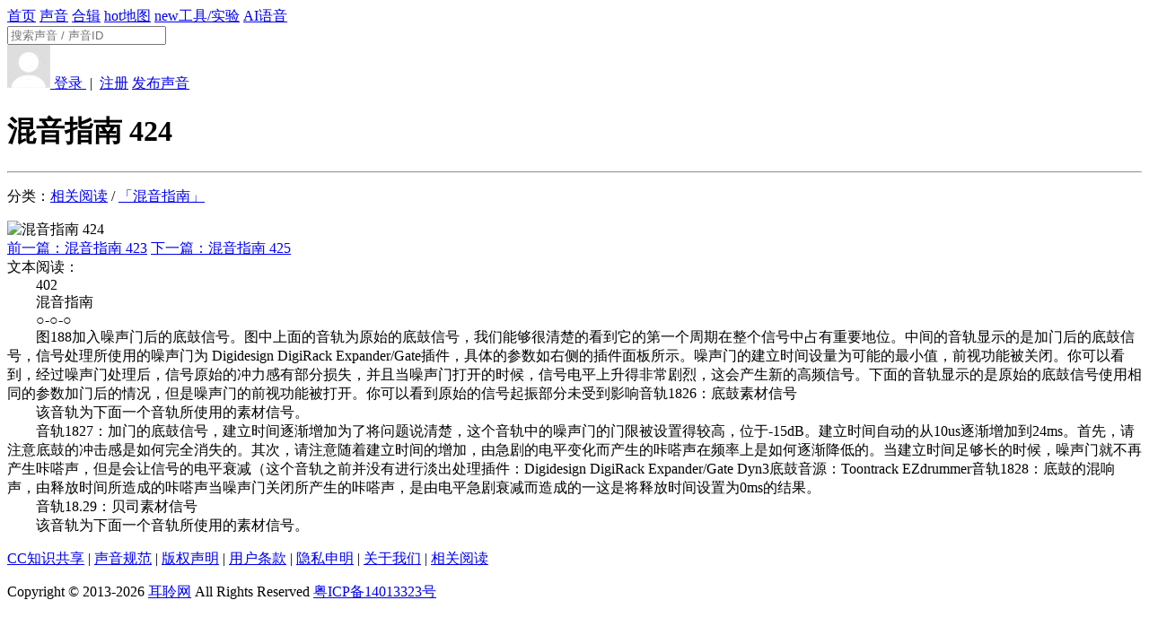

--- FILE ---
content_type: text/html; charset=UTF-8
request_url: https://www.ear0.com/article/show/articleid-11122
body_size: 4694
content:
<!DOCTYPE HTML>
<head>
<meta http-equiv="Content-Type" content="text/html; charset=utf-8" />
<meta http-equiv="X-UA-Compatible" content="IE=edge">
<meta http-equiv="content-language" content="zh-CN" />
<meta name="applicable-device" content="pc,mobile">
<meta name="robots" content="all" />
<meta name="save" content="history" />

<title>混音指南 424 - 文章 - 耳聆网 - 402 混音指南 ○○○ 图1...</title>
<meta name="description" content="402 混音指南 ○○○ 图188加入噪声门后的底鼓信号。图中上面的音轨为原始的底鼓信号，我们能够很清楚的看到它的第一个周期在整个信号中占有重要地位。中间的音轨显示的是加门后的底鼓信号，信号处理所使用的噪声门为 Digidesign DigiRack Expander/Gate插件，具体的参数如右侧的插件面板所示。噪声门的建立时间设量为可能的最小值，前视功能被关闭。你可以看到，经过噪声门处理后，信..." /> <link rel="shortcut icon" href="https://www.ear0.com/public/images/favicon.ico" />

<link rel="stylesheet" type="text/css" href="https://www.ear0.com/public/css/base.css" />

<link rel="stylesheet" type="text/css" href="https://www.ear0.com/app/article/skin/style.css" />

<link rel="stylesheet" type="text/css" href="https://www.ear0.com/public/css/iconfont/iconfont.css" />

<script>var siteUrl = 'https://www.ear0.com/'; //网站网址</script>
<script>var cdnUrl = 'https://www.ear0.com/'; //cdn网址</script>

<script src="https://www.ear0.com/public/js/jquery-1.8.3.min.js" type="text/javascript"></script>
<script src="https://www.ear0.com/public/js/js.cookie-2.1.4.min.js" type="text/javascript"></script>
<!--[if lt IE 9]>
<script src="https://www.ear0.com/public/js/html5shiv.min.js"></script>
<![endif]-->


</head>

<body>
<div class="header">
<div class="topbar">
	<a class="logo" href="https://www.ear0.com/" alt="耳聆网" title="耳聆网"></a>
	<div class="nav">
		<a  href="https://www.ear0.com/">首页</a>
		<a  href="https://www.ear0.com/sound">声音</a>
		<a  href="https://www.ear0.com/pack">合辑</a>
		<a  href="https://www.ear0.com/map"><span class="badge">hot</span>地图</a>
		<a rel="nofollow" href="http://www.soundproject.cn/#/toolab"><span class="badge toolab">new</span>工具/实验</a>
		<a rel="nofollow" href="https://tool.ear0.com/plus/tts">AI语音</a>
			</div>
	<div class="search">
		<form method="POST" action="https://www.ear0.com/search">
			<input type="text" name="word" placeholder="搜索声音 / 声音ID" />
			<a href="javascript:void(0);" onclick="$('#search-submit').trigger('click');">
				<div class="icon"><i class="iconfont icon-search"></i></div>
			</a>
			<input id="search-submit" type="submit" style="display:none;" />
		</form>
	</div>
	<div class="user">
		<a href="https://www.ear0.com/user/message"><div class="notify"><div id="newmsg"></div><i class="iconfont icon-message"></i></div></a>
				<a href="https://www.ear0.com/user/login">
			<img class="face" src="https://www.ear0.com/public/images/user.jpg" alt="">
			<span>登录 </span>
		</a>
		<span class="c9">&nbsp;|&nbsp;</span>
		<a class="blue" href="https://www.ear0.com/user/register">注册</a>
				<a class="upload btn light size-S" href="https://www.ear0.com/sound/upload"><i class="iconfont icon-upload"></i> 发布声音</a>
	</div>
</div>

</div>

<div class="main">

<div class="midder">

<div class="grid12">
	<h1 class="tac mt50">混音指南 424</h1>
	<hr>
	<p class="c9">
		分类：<a class="fs14 blue" href="https://www.ear0.com/article/read/cateid-read">相关阅读</a> / <a class="fs14 blue" href="https://www.ear0.com/article/read/cateid-102">「混音指南」</a>
			</p>
	<div class="clear mt10"></div>
	<img class="w100" src="https://www.ear0.com/uploadfile/article_photo/0/11/11122.jpg" alt="混音指南 424">
	<div class="clear mb20"></div>
	<a class="fl btn light size-MINI" href="https://www.ear0.com/article/show/articleid-11121">前一篇：混音指南 423</a>	<a class="fr btn light size-MINI" href="https://www.ear0.com/article/show/articleid-11123">下一篇：混音指南 425</a>	<div class="clear mb50"></div>
		<div id="content" class="fs14">文本阅读：<br>　　402<br />
　　混音指南<br />
　　○-○-○<br />
　　图188加入噪声门后的底鼓信号。图中上面的音轨为原始的底鼓信号，我们能够很清楚的看到它的第一个周期在整个信号中占有重要地位。中间的音轨显示的是加门后的底鼓信号，信号处理所使用的噪声门为 Digidesign DigiRack Expander/Gate插件，具体的参数如右侧的插件面板所示。噪声门的建立时间设量为可能的最小值，前视功能被关闭。你可以看到，经过噪声门处理后，信号原始的冲力感有部分损失，并且当噪声门打开的时候，信号电平上升得非常剧烈，这会产生新的高频信号。下面的音轨显示的是原始的底鼓信号使用相同的参数加门后的情况，但是噪声门的前视功能被打开。你可以看到原始的信号起振部分未受到影响音轨1826：底鼓素材信号<br />
　　该音轨为下面一个音轨所使用的素材信号。<br />
　　音轨1827：加门的底鼓信号，建立时间逐渐增加为了将问题说清楚，这个音轨中的噪声门的门限被设置得较高，位于-15dB。建立时间自动的从10us逐渐增加到24ms。首先，请注意底鼓的冲击感是如何完全消失的。其次，请注意随着建立时间的增加，由急剧的电平变化而产生的咔嗒声在频率上是如何逐渐降低的。当建立时间足够长的时候，噪声门就不再产生咔嗒声，但是会让信号的电平衰减（这个音轨之前并没有进行淡出处理插件：Digidesign DigiRack Expander/Gate Dyn3底鼓音源：Toontrack EZdrummer音轨1828：底鼓的混响声，由释放时间所造成的咔嗒声当噪声门关闭所产生的咔嗒声，是由电平急剧衰减而造成的一这是将释放时间设置为0ms的结果。<br />
　　音轨18.29：贝司素材信号<br />
　　该音轨为下面一个音轨所使用的素材信号。<br />
</div>
	</div>

</div>

</div>

<div class="clear"></div>

<div class="footer mt50">

<p>
    <a href="https://www.ear0.com/home/info/keyword-license">CC知识共享</a> |
    <a href="https://www.ear0.com/home/info/keyword-standard">声音规范</a> |
    <a href="https://www.ear0.com/home/info/keyword-copyright">版权声明</a> |
    <a href="https://www.ear0.com/home/info/keyword-agreement">用户条款</a> |
    <a href="https://www.ear0.com/home/info/keyword-private">隐私申明</a> |
    <a href="https://www.ear0.com/home/info/keyword-about">关于我们</a> |
    <a href="https://www.ear0.com/article/read">相关阅读</a>
</p>

<p>
    Copyright © 2013-2026    <a target="_blank" href="https://www.ear0.com/">耳聆网</a> All Rights Reserved
    <a class="c9" rel="external nofollow" href="https://beian.miit.gov.cn/">粤ICP备14013323号</a>
</p>

<!--	<p><span style="font-size:0.83em;">Processed in 0.002588 second(s)</span></p>		-->

</div>

<script src="https://www.ear0.com/public/js/common.js" type="text/javascript"></script>

<script src="https://www.ear0.com/app/article/js/extend.func.js" type="text/javascript"></script>

<script src="https://www.ear0.com/public/js/howler/howler.min.js" type="text/javascript"></script>

<script src="https://www.ear0.com/public/js/layer/layer.min.js"></script>

<link rel="stylesheet" href="https://www.ear0.com/public/js/legitRipple/ripple.min.css" type="text/css">
<script src="https://www.ear0.com/public/js/legitRipple/ripple.min.js" type="text/javascript"></script>

<script src="https://www.ear0.com//public/js/raty/jquery.raty.js" type="text/javascript"></script>

<script src="https://www.ear0.com/public/js/background-blur/background-blur.min.js" type="text/javascript"></script>

<script src="https://www.ear0.com/public/js/randomColor/randomColor.js" type="text/javascript"></script>

<link href="https://www.ear0.com/public/js/share/css/share.min.css" type="text/css" rel="stylesheet" />
<script src="https://www.ear0.com/public/js/share/js/jquery.share.min.js" type="text/javascript"></script>

<script src="https://www.ear0.com/public/js/mousetrap/mousetrap.min.js" type="text/javascript"></script>

<script src="https://www.ear0.com/public/js/placeholder/jquery.placeholder.min.js"></script>

<script src="https://www.ear0.com/public/js/clipboard/clipboard.min.js" type="text/javascript"></script>

<script src="https://www.ear0.com/public/js/sweetalert/sweetalert2.min.js" type="text/javascript"></script>
<link rel="stylesheet" href="https://www.ear0.com/public/js/sweetalert/sweetalert2.min.css" type="text/css">
<style type="text/css">.swal2-popup{font-size: 15px;}</style>   <!--修复sweetalert2字体大小问题-->

<!--[if lt IE 9]>
<script src="https://www.ear0.com/public/js/rem/rem.min.js" type="text/javascript"></script>
<script src="https://www.ear0.com/public/js/anti-ie/anti-ie.js" type="text/javascript"></script>
<![endif]-->

<style type="text/css">    .sidebar{position:fixed;width:48px;height:auto;right:0;bottom:10%;z-index:100;display:none;}    .sidebar ul li{width:48px;height:48px;line-height:48px;float:left;position:relative;}    .sidebar ul li .sidebox{position:absolute;width:48px;height:48px;top:0;right:0;transition:all 0.3s;background:#c8c8c8;color:#fff;font-size:14px;white-space:nowrap;}    .sidebar ul li .sidetop{width:48px;height:48px;line-height:48px;display:inline-block;background:#c8c8c8;transition:all 0.3s;}    .sidebar ul li .sidetop:hover{background:#ffa07a;}    .sidebar ul li img{float:left;width:28px;height:28px;padding:10px;}    .sidebar ul li .sidebox.active{background:#47ABDC;}    .sidebar ul li #tasknum{        position: absolute;        background-color: #FF6252;        color: #FFFFFF;        height: 0.17rem;        line-height: 0.17rem;        width: 0.17rem;        text-align: center;        border-radius: 50%;        font-size: 0.10rem;        margin-left: -0.06rem;        margin-top: -0.06rem;    }</style><div class="sidebar">    <ul>        <li><a target="_blank" href="https://www.ear0.com/downloader"><div class="sidebox"><div id="tasknum" style="display: none">0</div><img src="https://www.ear0.com/plugins/pubs/sidebar/images/downloader.png">下载工具</div></a></li>        <li><a href="https://www.ear0.com/home/feedback"><div class="sidebox"><img src="https://www.ear0.com/plugins/pubs/sidebar/images/feedback.png">意见反馈</div></a></li>        <li><a href="https://www.ear0.com/user/donate"><div class="sidebox"><img src="https://www.ear0.com/plugins/pubs/sidebar/images/donate.png">捐助平台</div></a></li>        <li id="goTop"><a href="javascript:void(0);" class="sidetop" onclick="goTop();" title="返回顶部"><img src="https://www.ear0.com/plugins/pubs/sidebar/images/top.png"></a></li>        <!--//隐藏图标        <li><a href="https://www.ear0.com/article/help"><div class="sidebox"><img src="https://www.ear0.com/plugins/pubs/sidebar/images/help.png">帮助中心</div></a></li>        -->    </ul></div><script type="text/javascript">    $(document).ready(function(){        show_sidebar();        $(window).bind("scroll resize",function(){            show_sidebar();        });        $(".sidebar ul li").hover(function(){            $(this).find(".sidebox").stop().animate({"width":"120px"},200).addClass('active');        },function(){            if($(this).find('#tasknum').length > 0 && $('#tasknum').html() > 0){              $(this).find(".sidebox").stop().animate({"width":"48px"},200);            }else{              $(this).find(".sidebox").stop().animate({"width":"48px"},200).removeClass('active');            }        });        if(Cookies.get('downloader_task') == undefined){          getTaskNum();        }else{          var tasknum = Cookies.get('downloader_task');          if(tasknum > 0) $('#tasknum').html(tasknum).show().parent().addClass('active');        }        window.addEventListener('storage', function (event) {            if(event.key == 'downloader_task'){              getTaskNum();            }        });    });    function getTaskNum(){      $.post(siteUrl+'index.php?app=sound&ac=function_downloader&cx=num',{},function(rs){        if(rs != 0 && rs != 1){          var tasknum = parseInt(rs);          $('#tasknum').html(tasknum);          Cookies.set('downloader_task', tasknum)          if(tasknum > 0){            $('#tasknum').show().parent().addClass('active');          }else{            $('#tasknum').hide().parent().removeClass('active');          }        }      });    }    //回到顶部    function goTop(){        $('html,body').animate({'scrollTop':0},600);    }    function show_sidebar(){        var sidebarTimeout;        $('.sidebar').hide();        clearTimeout(sidebarTimeout);        sidebarTimeout = setTimeout(function(){            $('.sidebar').show();            if($(window).scrollTop() >= $(window).height()/2){                $('#goTop').show();            }else{                $('#goTop').hide();            }        },800);    }</script>
<!--百度统计和url推送代码-->
<script>
    //百度统计代码
    var _hmt = _hmt || [];
    (function() {
        var hm = document.createElement("script");
        hm.src = "\x68\x74\x74\x70\x73\x3a\x2f\x2f\x68\x6d\x2e\x62\x61\x69\x64\x75\x2e\x63\x6f\x6d\x2f\x68\x6d\x2e\x6a\x73\x3f\x30\x39\x38\x33\x61\x37\x37\x35\x66\x31\x38\x62\x37\x30\x64\x31\x62\x34\x37\x38\x32\x64\x33\x33\x38\x35\x61\x34\x62\x39\x33\x32";
        var s = document.getElementsByTagName("script")[0];
        s.parentNode.insertBefore(hm, s);
    })();

//百度搜索url推送代码
    (function(){
        var bp = document.createElement('script');
        var curProtocol = window.location.protocol.split(':')[0];
        if (curProtocol === 'https'){
            bp.src = 'https://zz.bdstatic.com/linksubmit/push.js';
        }
        else{
            bp.src = 'http://push.zhanzhang.baidu.com/push.js';
        }
        var s = document.getElementsByTagName("script")[0];
        s.parentNode.insertBefore(bp, s);
    })();

    //360搜索url推送代码
    (function(){
      var src = "https://jspassport.ssl.qhimg.com/11.0.1.js?d182b3f28525f2db83acfaaf6e696dba";
      document.write('<script src="' + src + '" id="sozz"><\/script>');
    })();
</script>

</body>
</html>

